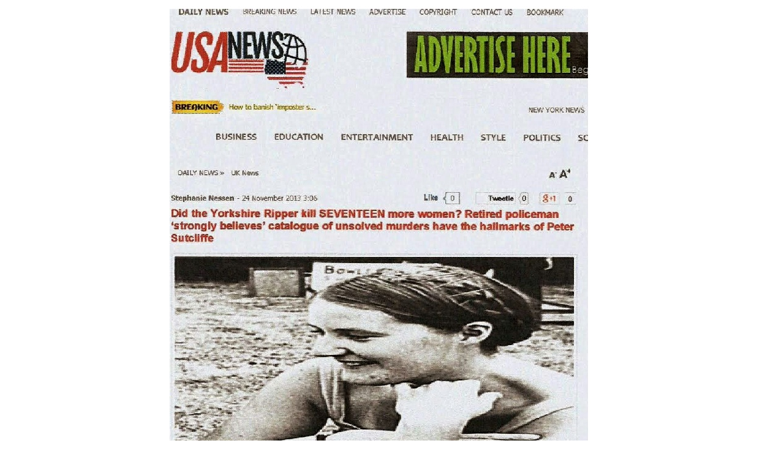

--- FILE ---
content_type: text/html
request_url: http://armchairdetective.org.uk/page45.html
body_size: 408
content:
<!DOCTYPE html>
<html lang="en">
  <head>
    <meta charset="UTF-8">
    <title>Page 45</title>
    <meta name="generator" content="Serif WebPlus X7">
    <meta name="viewport" content="width=900">
    <link rel="stylesheet" type="text/css" href="wpscripts/wpstyles.css">
  </head>
  <body style="height:3100px;background:transparent;">
    <div id="divMain" style="background:transparent;margin-left:auto;margin-right:auto;position:relative;width:900px;height:3100px;">
      <img alt="" src="wpimages/wp7e0dd01c_05_06.jpg" style="position:absolute;left:87px;top:10px;width:687px;height:3090px;">
    </div>
  </body>
</html>
